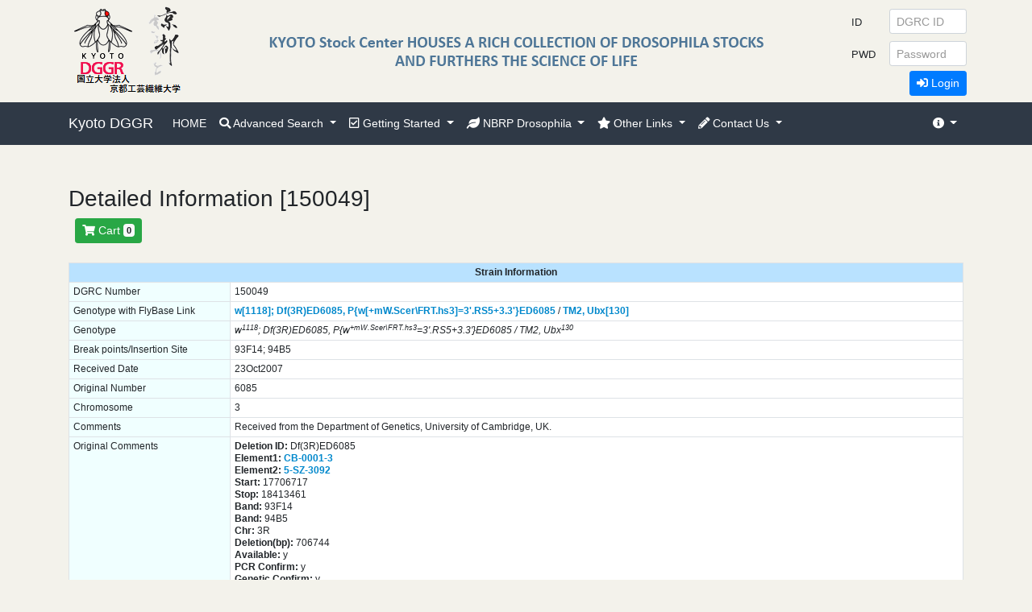

--- FILE ---
content_type: text/html;charset=Shift_JIS
request_url: https://kyotofly.kit.jp/cgi-bin/stocks/search_res_det.cgi?DB_NUM=1&DG_NUM=150049&type=DrosDel+Line
body_size: 21765
content:

<!DOCTYPE html>
<html lang="en" class="h-100">

<head>
    <meta charset="utf-8">
    <title>Kyoto Drosophila Stock Center, Kyoto Institute of Technology </title>

    <!-- pin info -->
    <meta name="application-name" content="Kyoto Drosophila Stock Center">
    <meta name="msapplication-starturl" content="/stocks/">

    <!-- icon -->
    <link rel="shortcut icon" href="images/favicon.ico">

    <!-- css -->
    <link rel="stylesheet" href="/stocks/css/all.css">
    <link rel="stylesheet" href="/stocks/css/bootstrap.min.css">
    <link rel="stylesheet" href="/stocks/css/base.css">
    <link rel="stylesheet" href="/stocks/css/kyotofly2.css">
    <link rel="stylesheet" href="/stocks/css/table-responsive2.css">
    <meta name="viewport" content="width=device-width, initial-scale=1, shrink-to-fit=no">


    <script language="JavaScript">
<!--
        function logout(url, uid) {
            var newwin;
            var que = '?UID=';
            var out = '&LOGOUT=1'
            var url2 = url + que + uid + out;
            newwin = open(url2, "logout", "menubar=no,toolbar=no,resizable=yes");
        }

        function logout_ed(url) {
            var newwin;
            var url2 = url + out;
            newwin = open(url2, "logout_ed", "menubar=no,toolbar=no,resizable=yes");
        }

        function login(url) {
            var newwin;
            uid = get_uid();
            pass = get_pass();
            var que = '?UID=';
            var and = '&PASSWD=';
            var url2 = url + que + uid + and + pass;
            newwin = open(url2, "login", "menubar=no,toolbar=no,resizable=yes");
        }

        function login_ed(url) {
            var newwin;
            eid = get_eid();
            pass = get_pass();
            var que = '?EID=';
            var and = '&PASSWD=';
            var url2 = url + que + eid + and + pass;
            newwin = open(url2, "login_ed", "menubar=no,toolbar=no,resizable=yes");
        }

        function get_eid() {
            var eid;
            eid = document.login_form.EID.value;
            return eid;
        }

        function get_uid() {
            var uid;
            uid = document.login_form.UID.value;
            return uid;
        }

        function get_pass() {
            var pass;
            pass = document.login_form.PASSWD.value;
            return pass;
        }
-->
    </script>

</head>

<body class="d-flex flex-column h-100" bgcolor="#f3f2eb">

    <!-- Navigation Bar -->
    <header>
        <nav class="navbar navbar-expand-lg navbar-dark fixed-top navbar-inner" style="top:127px;">
            <div class="container">

                <a class="navbar-brand" href="http://www.dgrc.kit.ac.jp/">Kyoto DGGR</a>
                <button class="navbar-toggler collapsed" type="button" data-toggle="collapse" data-target="#navbarsExample08" aria-controls="navbarsExample07" aria-expanded="false" aria-label="Toggle navigation">
                    <span class="navbar-toggler-icon"></span>
                </button>

                <div class="navbar-collapse collapse" id="navbarsExample08" style="">
                    <ul class="navbar-nav mr-auto">
                        <li class="nav-item">
                            <a class="nav-link" href="http://kyotofly.kit.jp/stocks/">HOME</a>
                        </li>
                        <li class="nav-item dropdown">
                            <a href="#" class="nav-link dropdown-toggle" data-toggle="dropdown">
                                <i class="fas fa-search"></i> Advanced Search
                            </a>
                            <div class="dropdown-menu" aria-labelledby="navbarDropdownMenuLink">
                                <a class="dropdown-item" href="./data_search.cgi">Search Form</a>
                                <div class="dropdown-divider"></div>
                                <a class="dropdown-item" href="./search_res_dl.cgi">Download All Stock List</a>
                            </div>
                        </li>
                        <li class="nav-item dropdown">
                            <a href="#" class="nav-link dropdown-toggle" data-toggle="dropdown">
                                <i class="far fa-check-square"></i> Getting Started
                            </a>
                            <div class="dropdown-menu" aria-labelledby="navbarDropdownMenuLink">
                                <a class="dropdown-item" href="http://kyotofly.kit.jp/stocks/howtoregister.html">Registration</a>
                                <a class="dropdown-item" href="http://kyotofly.kit.jp/stocks/guidance.html#payment">Fees and Payment</a>
                                <a class="dropdown-item" href="https://kyotofly.kit.jp/stocks/documents/dgrcqandae.html#import_permit">Import Permit</a>
                                <a class="dropdown-item" href="http://kyotofly.kit.jp/stocks/guidance.html#shipping_schedule">Shipping Schedule</a>
                                <div class="dropdown-divider"></div>
                                <a class="dropdown-item" href="http://kyotofly.kit.jp/stocks/guidance.html">Guidance</a>
                                <a class="dropdown-item" href="http://kyotofly.kit.jp/stocks/dgrcqandae.php">Qs &amp; As</a>
                                <div class="dropdown-divider"></div>
                                <a class="dropdown-item" href="http://kyotofly.kit.jp/stocks/documents/AcquisitionPolicy_E.html">Acquisition Policy</a>
                                <a class="dropdown-item" href="http://kyotofly.kit.jp/stocks/documents/HowToDonateStocks_E.html">How to Donate Stocks</a>
                                <a class="dropdown-item" href="http://kyotofly.kit.jp/stocks/documents/AcquisitionPolicy_J.html">Acquisition Policy (J)</a>
                                <a class="dropdown-item" href="http://kyotofly.kit.jp/stocks/documents/HowToDonateStocks_J.html">How to Donate Stocks (J)</a>
                                <a class="dropdown-item" class="divider"></a>
                                <a class="dropdown-item" href="http://kyotofly.kit.jp/stocks/disclaimer.html">Disclaimer</a>
                                <div class="dropdown-divider"></div>
                                <a class="dropdown-item" href="./password_reminder.cgi">Get a Password Again</a>
								<div class="dropdown-divider"></div>
                                <a class="dropdown-item" href="https://kyotofly.kit.jp/stocks/documents/SCTA.html">特定商取引法に基づく表記</a>
                            </div>
                        </li>
                        <li class="nav-item dropdown">
                            <a href="#" class="nav-link dropdown-toggle" data-toggle="dropdown">
                                <i class="fas fa-leaf"></i> NBRP Drosophila
                            </a>
                            <div class="dropdown-menu" aria-labelledby="navbarDropdownMenuLink">
                                <a class="dropdown-item" href="http://fruitfly.jp/fly/flystock/physicalMap/chromosomeList.jsp" target="_blank">Genome Viewer</a>
                                <a class="dropdown-item" href="http://www.shigen.nig.ac.jp/fly/nigfly/" target="_blank">NIG-Fly</a>
                                <a class="dropdown-item" href="http://kyotofly.kit.jp/ehime/" target="_blank">Ehime-Fly</a>
                                <a class="dropdown-item" href="http://www.shigen.nig.ac.jp/fly/kyorin/" target="_blank">Kyorin-Fly</a>
                                <div class="dropdown-divider"></div>
                                <a class="dropdown-item" href="http://www.nbrp.jp/" target="_blank">National BioResource Project</a>
                            </div>
                        </li>
                        <li class="nav-item dropdown">
                            <a href="#" class="nav-link dropdown-toggle" data-toggle="dropdown">
                                <i class="fas fa-star"></i> Other Links
                            </a>
                            <div class="dropdown-menu" aria-labelledby="navbarDropdownMenuLink">
                                <a class="dropdown-item" href="http://flystocks.bio.indiana.edu/" target="_blank">Bloomington Drosophila Stock Center</a>
                                <a class="dropdown-item" href="http://flybase.org/" target="_blank">FlyBase</a>
                                <a class="dropdown-item" href="http://www.dgrc.kit.ac.jp/%7Ejdd/" target="_blank">JDD</a>
                            </div>
                        </li>
                        <li class="nav-item dropdown">
                            <a href="#" class="nav-link dropdown-toggle" data-toggle="dropdown">
                                <i class="fas fa-pencil-alt"></i> Contact Us
                            </a>
                            <div class="dropdown-menu" aria-labelledby="navbarDropdownMenuLink">
                                <a class="dropdown-item" href="./webmail_usr.cgi">Send a Message</a>
                                <a class="dropdown-item" href="http://rrc.nbrp.jp/gatewayAction.do?speciesId=5&target=Entry" target="_blank">Reference Feedback (RRC)</a>
                                <div class="dropdown-divider"></div>
<a class="dropdown-item" href="http://www.dgrc.kit.ac.jp/en/about/">About Us</a>
<a class="dropdown-item" href="http://www.dgrc.kit.ac.jp/en/our-laboratorye/">Research</a>
<a class="dropdown-item" href="https://www.dgrc.kit.ac.jp/en/news/">News</a>
<a class="dropdown-item" href="https://www.dgrc.kit.ac.jp/en/access/">Maps &amp; Directions</a>
                                <div class="dropdown-divider"></div>
                                <a class="dropdown-item" href="http://www.dgrc.kit.ac.jp/en/" target="_blank">Department of Drosophila Genomics and Genetic Resources</a>
                                <a class="dropdown-item" href="http://www.kit.ac.jp/english/" target="_blank">Kyoto Instiute of Technology</a>
                            </div>
                        </li>
                        <li class="nav-item dropdown d-none">
                            <a>&nbsp;</a>
                            <!-- dummy -->
                        </li>
                    </ul>
                    <ul class="navbar-nav">
                        <li class="nav-item dropdown">
                            <a href="#" class="nav-link dropdown-toggle" data-toggle="dropdown">
                                <i class="fas fa-info-circle"></i>
                            </a>
                            <div class="dropdown-menu dropdown-menu-right" aria-labelledby="navbarDropdownMenuLink">
                                <a class="dropdown-item" href="">
                                    <i class="icon-exclamation-sign"></i>&nbsp; DGRC ID: Issued 4-digit number, as 1111
                                </a>
                                <a class="dropdown-item" href="">
                                    <i class="icon-exclamation-sign"></i>&nbsp; Password (PWD): Issued, consisted of random characters and numbers, not easy to memorize
                                </a>
                                <div class="dropdown-divider"></div>
                                <a class="dropdown-item" href="./password_reminder.cgi">Get a Password Again</a>
								<div class="dropdown-divider"></div>
                                <a class="dropdown-item" href="https://kyotofly.kit.jp/stocks/documents/SCTA.html">特定商取引法に基づく表記</a>
                            </div>
                        </li>
                    </ul>
                </div>
            </div>
        </nav>

   <div class="row /*align-items-center*/ w-100 fixed-top kyotoflybgcolor" style="height: 127px; margin-left: 0; margin-right: 0">
            <!--<div class="col-3 flex-vcenter">-->
            <div class="col-5 col-md-3 flex-vcenter">
                <div>
                    <a href="http://kyotofly.kit.jp/stocks/">
                        <img src="/stocks/images/kyoto2.png" class="img-fluid /*d-none*/ /*d-sm-block*/">
                        <!--<img src="/stocks/images/kyotofly-logo.png" class="img-fluid /*d-none*/ /*d-sm-block*/">-->
                        <!--<img src="/stocks/images/kyoto-kyoto.png" class="img-fluid /*d-none*/ /*d-md-block*/">-->
                    </a>
                </div>
            </div>

            <div class="col-2 col-md-6 flex-vcenter">
                <img class="img-fluid d-none d-md-block" src="/stocks/images/kyoto-dgrc-houses-large.png">
            </div>


		<div class="col-5 col-md-3 flex-vcenter">
			<form method="POST" name="login_form" action="./usrmenu.cgi" target="_blank" class="/*d-none*/">
			<table>
			<tbody>
				<tr>
					<td><label for="inputEmail3" class="col col-form-label"><small>ID</small></label></td>
					<td>
						<input class="form-control form-control-sm" name="UID" maxlength="4" placeholder="DGRC ID" type="text" style="width: 6rem;">
					</td>
				</tr>
				<tr>
					<td><label for="inputPassword3" class="col col-form-label"><small>PWD</small></label></td>
					<td><input class="form-control form-control-sm" name="PASSWD" placeholder="Password" type="password" style="width: 6rem;"></td>
				</tr>
				<tr>
					<td colspan=2 class="text-right">
						<button type="button" onclick="login('./user_regist.cgi')" class="btn btn-primary btn-sm"><i class="fas fa-sign-in-alt"></i> Login</button>
					</td>
				</tr>
			</tbody>
			</table>
			</form>
		</div>
		
    </div>
    </header>

<div class="container mb-2" id="search-result">


	<div class="h3">
            Detailed Information [150049]
        </div>
    
			<form method="POST" name="requestStrain" action="price.cgi" target=_self>
&nbsp;

<button type="submit" class="btn btn-success btn-sm" value="Cart" onClick="price_menu('./price.cgi')" ><i class="fas fa-shopping-cart"></i> Cart <span class="badge badge-light">0</span></button>
</form>
<br>
		
		<div class="table-responsive2">
		<div class="table-scroll">
		<table class="table table-sm table-bordered table-slide mb-2">
		<tr>
			<th class="text-center bg-header-blue" colspan=2>Strain Information</th>
		</tr>
	
			<tr>
			<td class="bg-light-blue" width=200>DGRC Number</td>
			<td class="bg-white">150049</td>
			</tr>
		
			<tr>
			<td class="bg-light-blue" width=200>Genotype with FlyBase Link</td>
			<td class="bg-white"><a href="http://flybase.org/search/symbol/FBgn/w" target="_blank">w[1118];</a> <a href="http://flybase.org/search/symbol/FBab/Df%283R%29ED6085" target="_blank">Df(3R)ED6085,</a> <a href="http://flybase.org/search/symbol/FBtp/P%7B3%27.RS5%2B3.3%27%7D" target="_blank">P{w[+mW.Scer\FRT.hs3]=3'.RS5+3.3'}</a><a href="http://flybase.org/search/symbol/FBti/P%7B3%27.RS5%2B3.3%27%7DED6085" target="_blank">ED6085</a> / <a href="http://flybase.org/search/symbol/FBba/TM2" target="_blank">TM2,</a> <a href="http://flybase.org/search/symbol/FBgn/Ubx" target="_blank">Ubx[130]</a></td>
			</tr>
		
			<tr>
			<td class="bg-light-blue" width=200>Genotype</td>
			<td class="bg-white"><i>w<sup>1118</sup>; Df(3R)ED6085, P{w<sup>+mW.Scer\FRT.hs3</sup>=3'.RS5+3.3'}ED6085 / TM2, Ubx<sup>130</sup></i></td>
			</tr>
		
			<tr>
			<td class="bg-light-blue" width=200>Break points/Insertion Site</td>
			<td class="bg-white">93F14; 94B5</td>
			</tr>
		
			<tr>
			<td class="bg-light-blue" width=200>Received Date</td>
			<td class="bg-white">23Oct2007</td>
			</tr>
		
			<tr>
			<td class="bg-light-blue" width=200>Original Number</td>
			<td class="bg-white">6085</td>
			</tr>
		
			<tr>
			<td class="bg-light-blue" width=200>Chromosome</td>
			<td class="bg-white">3</td>
			</tr>
		
			<tr>
			<td class="bg-light-blue" width=200>Comments</td>
			<td class="bg-white">Received from the Department of Genetics, University of Cambridge, UK.</td>
			</tr>
		
			<tr>
			<td class="bg-light-blue" width=200>Original Comments</td>
			<td class="bg-white"><p><b>Deletion ID:</b> Df(3R)ED6085<br><b>Element1:</b> <a href=http://www.drosdel.org.uk/search2_allb.php?name=CB-0001-3>CB-0001-3</a><br><b>Element2:</b> <a href=http://www.drosdel.org.uk/search2_allb.php?name=5-SZ-3092>5-SZ-3092</a><br><b>Start:</b> 17706717<br><b>Stop:</b> 18413461<br><b>Band:</b>  93F14<br><b>Band:</b> 94B5<br><b>Chr:</b> 3R<br><b>Deletion(bp):</b> 706744<br><b>Available:</b> y<br><b>PCR Confirm:</b> y<br><b>Genetic Confirm:</b> y<br><b>Made By:</b> DrosDel <br>Locations are from Release 5.1 data<p>See also <a href=http://www.drosdel.org.uk/>DrosDel website</a>.</td>
			</tr>
		
			<tr>
			<td class="bg-light-blue" width=200>General Information</td>
			<td class="bg-white"><a href="http://kyotofly.kit.jp/stocks/documents/DrosDel.html" target=_blank>DrosDel</a></td>
			</tr>
		
			<tr>
			<td class="bg-light-blue" width=200>Genus</td>
			<td class="bg-white">Drosophila</td>
			</tr>
		
			<tr>
			<td class="bg-light-blue" width=200>Subgenus</td>
			<td class="bg-white">Sophophora</td>
			</tr>
		
			<tr>
			<td class="bg-light-blue" width=200>Species Group</td>
			<td class="bg-white">melanogaster</td>
			</tr>
		
			<tr>
			<td class="bg-light-blue" width=200>Species Subgroup</td>
			<td class="bg-white">melanogaster</td>
			</tr>
		
			<tr>
			<td class="bg-light-blue" width=200>Species</td>
			<td class="bg-white">melanogaster</td>
			</tr>
		
				<tr>
					<td class="bg-light-blue" width=200>Reference</td>
					<td class="bg-white">Ryder E, Blows F, Ashburner M, Bautista-Llacer R, Coulson D, Drummond J, Webster J, Gubb D, Gunton N, Johnson G, O'Kane CJ, Huen D, Sharma P, Asztalos Z, Baisch H, Schulze J, Kube M, Kittlaus K, Reuter G, Maroy P, Szidonya J, Rasmuson-Lestander A, Ekstrom K, Dickson B, Hugentobler C, Stocker H, Hafen E, Lepesant JA, Pflugfelder G, Heisenberg M, Mechler B, Serras F, Corominas M, Schneuwly S, Preat T, Roote J, Russell S.<br>
The DrosDel collection: a set of P-element insertions for generating custom chromosomal aberrations in Drosophila melanogaster.<br>
Genetics (2004) 167(2) 797-813
<a href="https://rrc.nbrp.jp/references/30458?lang=en" target="_blank">[RRC reference]</a><br>
<br>
Ryder E, Ashburner M, Bautista-Llacer R, Drummond J, Webster J, Johnson G, Morley T, Chan YS, Blows F, Coulson D, Reuter G, Baisch H, Apelt C, Kauk A, Rudolph T, Kube M, Klimm M, Nickel C, Szidonya J, Maroy P, Pal M, Rasmuson-Lestander A, Ekstrom K, Stocker H, Hugentobler C, Hafen E, Gubb D, Pflugfelder G, Dorner C, Mechler B, Schenkel H, Marhold J, Serras F, Corominas M, Punset A, Roote J, Russell S.<br>
The DrosDel deletion collection: a Drosophila genomewide chromosomal deficiency resource.<br>
Genetics (2007) 177(1) 615-29
<a href="https://rrc.nbrp.jp/references/30467?lang=en" target="_blank">[RRC reference]</a><br>
</td>
				</tr>
			
        <tr>
			<td class="bg-light-blue" width=200>Last update</td>
			<td class="bg-white">2020-04-03</td>
        </tr>
        
	<tr>
		<td class="bg-light-blue" width=200>Research papers using this strain<br><a href="http://rrc.nbrp.jp/gatewayAction.do?speciesId=5&target=Entry&lang=en" target=_blank>[Please submit your publication]</a></td>
		<td  class="bg-white">
		Takahashi KH, Okada Y, Teramura K.<br>
Genome-wide deficiency screen for the genomic regions responsible for heat resistance in Drosophila melanogaster.<br>
BMC Genet (2011) 12 57
[PubMed ID = <a href="http://www.ncbi.nlm.nih.gov/entrez/query.fcgi?cmd=Retrieve&db=pubmed&dopt=Abstract&list_uids=21696597" target="_blank">21696597</a>]
<a href="http://rrc.nbrp.jp/rrc/referenceDetailAction.do?referenceId=15357" target="_blank">[RRC reference]</a><br>




		</td>
	</tr>

	<tr>
			<td class="bg-light-blue">
                              Stock Request
		</td>

               <form method="POST" name="requestStrain" action="price.cgi" target="_self">
                <td class="bg-white">

			<input type="hidden" name="strain_list" value="150049" >
		<input type="hidden" name="DB_NUM" value="1" >
			<input type="hidden" name="DG_NUM" value="150049" >
			<button type="submit" id="reqbtn" class="btn btn-primary btn-sm" value="Request" name="ADD_CART"><i class="fas fa-paper-plane"></i> Request </button>
              </td>
                </form>
            </tr>
            

		</table>
        <br>

    </div>
</div>


	<table>
		<tr>
		<td>
			<p align="left">
			<A HREF="javascript:window.close()">CLOSE</a>
		</p>
		</td>
		</tr>
	</table>

</div>
</div>
</div>



    <footer class=" footer small">
        <!-- footer banner table start -->
        <div style="height: 134px; background-color:#ebe4d2; background-image:url(/stocks/images/bg-footer.png); background-repeat:no-repeat; background-position:center bottom;">
            <div class="container">
                <div style="height: 134px; ">
                    <div class="bd-footer1">
                        <span style="color:#b2afa5;">
                            <strong>Copyright &copy; KYOTO Drosophila Stock Center, Kyoto Institute of Technology<br>All rights reserved
                            </strong>
                        </span>
                    </div>
                    <div class="bd-footer2">
                        <strong>KYOTO Drosophila Stock Center participates in the <a href="http://www.nbrp.jp/" target="_blank">National BioResource Project "Drosophila" </a>
                        </strong>
                    </div>
                </div>
            </div>
        </div>
        <!-- footer banner table end -->
    </footer>

    <!-- mybgcolor -->
    <!-- Bootstrap -->
    <script src="/stocks/js/jquery-3.3.1.slim.min.js"></script>
    <script src="/stocks/js/bootstrap.min.js"></script>
</body>
</html>


    